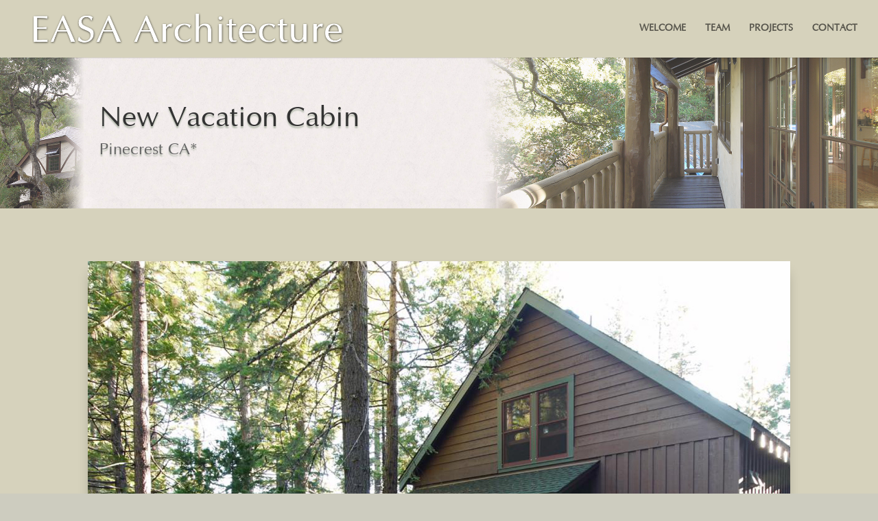

--- FILE ---
content_type: text/css
request_url: https://easaarchitecture.com/wp-content/et-cache/433/et-core-unified-433.min.css?ver=1766748969
body_size: 148
content:
@media (max-width:1200px){#et_mobile_nav_menu{display:block}#top-menu{display:none}}#top-menu li ul{width:260px;padding:0px 0px}#top-menu li li a{width:260px;padding:4px 12px}#top-menu li li{padding:0px 0px}.verticalCenter{display:flex;flex-direction:column;justify-content:center}.v-flex-align{display:flex;flex-direction:column;justify-content:center}.b-flex-align{display:flex;flex-direction:column;justify-content:flex-end}.t-flex-align{display:flex;flex-direction:column;justify-content:flex-start}table,th,td{border:0px}.mp_m_footer_tagline,.mp_m_footer_tagline a{color:#8A8A8A}

--- FILE ---
content_type: text/css
request_url: https://easaarchitecture.com/wp-content/et-cache/433/et-core-unified-tb-2665-deferred-433.min.css?ver=1766748969
body_size: 541
content:
@font-face{font-family:"Optima";font-display:swap;src:url("http://easaarchitecture.com/wp-content/uploads/et-fonts/unicode.optima.ttf") format("truetype")}.et_pb_section_0_tb_footer.et_pb_section{padding-top:0px;padding-bottom:0px;background-color:#171717!important}@font-face{font-family:"Optima";font-display:swap;src:url("http://easaarchitecture.com/wp-content/uploads/et-fonts/unicode.optima.ttf") format("truetype")}.et_pb_section_1.et_pb_section{background-color:#d6d2bc!important}.et_pb_image_3,.et_pb_image_8,.et_pb_image_4,.et_pb_image_9,.et_pb_image_1,.et_pb_image_2,.et_pb_image_0{padding-left:0px;margin-left:0px!important;text-align:center}.et_pb_image_6 .et_pb_image_wrap,.et_pb_image_8 .et_pb_image_wrap,.et_pb_image_7 .et_pb_image_wrap,.et_pb_image_5 .et_pb_image_wrap,.et_pb_image_4 .et_pb_image_wrap,.et_pb_image_9 .et_pb_image_wrap,.et_pb_image_3 .et_pb_image_wrap,.et_pb_image_2 .et_pb_image_wrap,.et_pb_image_1 .et_pb_image_wrap,.et_pb_image_0 .et_pb_image_wrap{box-shadow:0px 12px 18px -6px rgba(0,0,0,0.3)}.et_pb_row_5{border-color:#000000}.et_pb_image_5,.et_pb_image_6{padding-left:0px;margin-bottom:30px!important;margin-left:0px!important;width:100%;max-width:100%!important;text-align:center}.et_pb_image_5 .et_pb_image_wrap,.et_pb_image_5 img,.et_pb_image_6 .et_pb_image_wrap,.et_pb_image_6 img,.et_pb_image_7 .et_pb_image_wrap,.et_pb_image_7 img{width:100%}.et_pb_image_7{padding-left:0px;margin-left:0px!important;width:100%;max-width:100%!important;text-align:center}.et_pb_row_6.et_pb_row{margin-top:-31px!important}.et_pb_row_6,body #page-container .et-db #et-boc .et-l .et_pb_row_6.et_pb_row,body.et_pb_pagebuilder_layout.single #page-container #et-boc .et-l .et_pb_row_6.et_pb_row,body.et_pb_pagebuilder_layout.single.et_full_width_portfolio_page #page-container #et-boc .et-l .et_pb_row_6.et_pb_row{width:32%}.et_pb_text_2{max-width:87%}.et_pb_column_7{padding-right:8px;padding-left:0px}.et_pb_column_9,.et_pb_column_8{padding-right:8px}.et_pb_row_5.et_pb_row{margin-left:auto!important;margin-right:auto!important}@media only screen and (max-width:980px){.et_pb_image_0 .et_pb_image_wrap img,.et_pb_image_1 .et_pb_image_wrap img,.et_pb_image_2 .et_pb_image_wrap img,.et_pb_image_3 .et_pb_image_wrap img,.et_pb_image_4 .et_pb_image_wrap img,.et_pb_image_8 .et_pb_image_wrap img,.et_pb_image_9 .et_pb_image_wrap img{width:auto}}@media only screen and (max-width:767px){.et_pb_image_0 .et_pb_image_wrap img,.et_pb_image_1 .et_pb_image_wrap img,.et_pb_image_2 .et_pb_image_wrap img,.et_pb_image_3 .et_pb_image_wrap img,.et_pb_image_4 .et_pb_image_wrap img,.et_pb_image_8 .et_pb_image_wrap img,.et_pb_image_9 .et_pb_image_wrap img{width:auto}}